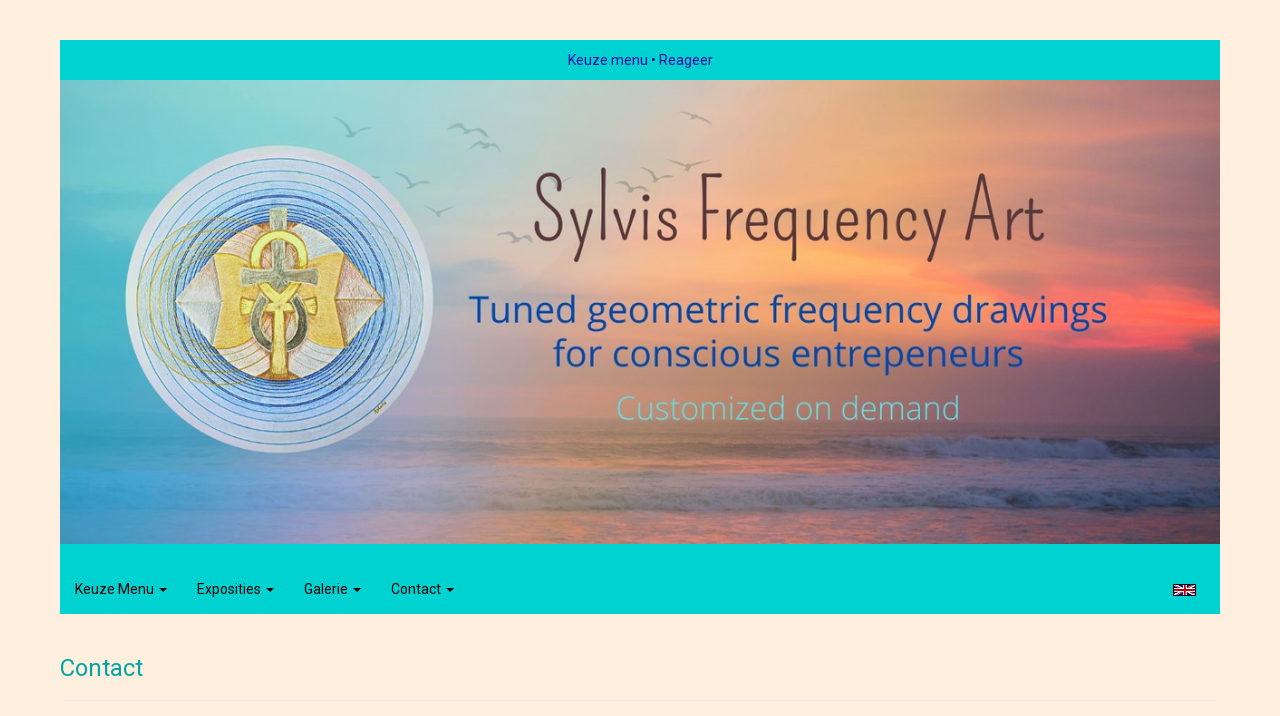

--- FILE ---
content_type: text/html; charset=utf-8
request_url: https://www.google.com/recaptcha/api2/anchor?ar=1&k=6Lc3XAkTAAAAALRRW9SZc_d_5LRr3OVjWByrULAG&co=aHR0cHM6Ly93d3cuc3lsdmlzLm5sOjQ0Mw..&hl=en&v=PoyoqOPhxBO7pBk68S4YbpHZ&size=normal&anchor-ms=20000&execute-ms=30000&cb=c265vh9eguyb
body_size: 49527
content:
<!DOCTYPE HTML><html dir="ltr" lang="en"><head><meta http-equiv="Content-Type" content="text/html; charset=UTF-8">
<meta http-equiv="X-UA-Compatible" content="IE=edge">
<title>reCAPTCHA</title>
<style type="text/css">
/* cyrillic-ext */
@font-face {
  font-family: 'Roboto';
  font-style: normal;
  font-weight: 400;
  font-stretch: 100%;
  src: url(//fonts.gstatic.com/s/roboto/v48/KFO7CnqEu92Fr1ME7kSn66aGLdTylUAMa3GUBHMdazTgWw.woff2) format('woff2');
  unicode-range: U+0460-052F, U+1C80-1C8A, U+20B4, U+2DE0-2DFF, U+A640-A69F, U+FE2E-FE2F;
}
/* cyrillic */
@font-face {
  font-family: 'Roboto';
  font-style: normal;
  font-weight: 400;
  font-stretch: 100%;
  src: url(//fonts.gstatic.com/s/roboto/v48/KFO7CnqEu92Fr1ME7kSn66aGLdTylUAMa3iUBHMdazTgWw.woff2) format('woff2');
  unicode-range: U+0301, U+0400-045F, U+0490-0491, U+04B0-04B1, U+2116;
}
/* greek-ext */
@font-face {
  font-family: 'Roboto';
  font-style: normal;
  font-weight: 400;
  font-stretch: 100%;
  src: url(//fonts.gstatic.com/s/roboto/v48/KFO7CnqEu92Fr1ME7kSn66aGLdTylUAMa3CUBHMdazTgWw.woff2) format('woff2');
  unicode-range: U+1F00-1FFF;
}
/* greek */
@font-face {
  font-family: 'Roboto';
  font-style: normal;
  font-weight: 400;
  font-stretch: 100%;
  src: url(//fonts.gstatic.com/s/roboto/v48/KFO7CnqEu92Fr1ME7kSn66aGLdTylUAMa3-UBHMdazTgWw.woff2) format('woff2');
  unicode-range: U+0370-0377, U+037A-037F, U+0384-038A, U+038C, U+038E-03A1, U+03A3-03FF;
}
/* math */
@font-face {
  font-family: 'Roboto';
  font-style: normal;
  font-weight: 400;
  font-stretch: 100%;
  src: url(//fonts.gstatic.com/s/roboto/v48/KFO7CnqEu92Fr1ME7kSn66aGLdTylUAMawCUBHMdazTgWw.woff2) format('woff2');
  unicode-range: U+0302-0303, U+0305, U+0307-0308, U+0310, U+0312, U+0315, U+031A, U+0326-0327, U+032C, U+032F-0330, U+0332-0333, U+0338, U+033A, U+0346, U+034D, U+0391-03A1, U+03A3-03A9, U+03B1-03C9, U+03D1, U+03D5-03D6, U+03F0-03F1, U+03F4-03F5, U+2016-2017, U+2034-2038, U+203C, U+2040, U+2043, U+2047, U+2050, U+2057, U+205F, U+2070-2071, U+2074-208E, U+2090-209C, U+20D0-20DC, U+20E1, U+20E5-20EF, U+2100-2112, U+2114-2115, U+2117-2121, U+2123-214F, U+2190, U+2192, U+2194-21AE, U+21B0-21E5, U+21F1-21F2, U+21F4-2211, U+2213-2214, U+2216-22FF, U+2308-230B, U+2310, U+2319, U+231C-2321, U+2336-237A, U+237C, U+2395, U+239B-23B7, U+23D0, U+23DC-23E1, U+2474-2475, U+25AF, U+25B3, U+25B7, U+25BD, U+25C1, U+25CA, U+25CC, U+25FB, U+266D-266F, U+27C0-27FF, U+2900-2AFF, U+2B0E-2B11, U+2B30-2B4C, U+2BFE, U+3030, U+FF5B, U+FF5D, U+1D400-1D7FF, U+1EE00-1EEFF;
}
/* symbols */
@font-face {
  font-family: 'Roboto';
  font-style: normal;
  font-weight: 400;
  font-stretch: 100%;
  src: url(//fonts.gstatic.com/s/roboto/v48/KFO7CnqEu92Fr1ME7kSn66aGLdTylUAMaxKUBHMdazTgWw.woff2) format('woff2');
  unicode-range: U+0001-000C, U+000E-001F, U+007F-009F, U+20DD-20E0, U+20E2-20E4, U+2150-218F, U+2190, U+2192, U+2194-2199, U+21AF, U+21E6-21F0, U+21F3, U+2218-2219, U+2299, U+22C4-22C6, U+2300-243F, U+2440-244A, U+2460-24FF, U+25A0-27BF, U+2800-28FF, U+2921-2922, U+2981, U+29BF, U+29EB, U+2B00-2BFF, U+4DC0-4DFF, U+FFF9-FFFB, U+10140-1018E, U+10190-1019C, U+101A0, U+101D0-101FD, U+102E0-102FB, U+10E60-10E7E, U+1D2C0-1D2D3, U+1D2E0-1D37F, U+1F000-1F0FF, U+1F100-1F1AD, U+1F1E6-1F1FF, U+1F30D-1F30F, U+1F315, U+1F31C, U+1F31E, U+1F320-1F32C, U+1F336, U+1F378, U+1F37D, U+1F382, U+1F393-1F39F, U+1F3A7-1F3A8, U+1F3AC-1F3AF, U+1F3C2, U+1F3C4-1F3C6, U+1F3CA-1F3CE, U+1F3D4-1F3E0, U+1F3ED, U+1F3F1-1F3F3, U+1F3F5-1F3F7, U+1F408, U+1F415, U+1F41F, U+1F426, U+1F43F, U+1F441-1F442, U+1F444, U+1F446-1F449, U+1F44C-1F44E, U+1F453, U+1F46A, U+1F47D, U+1F4A3, U+1F4B0, U+1F4B3, U+1F4B9, U+1F4BB, U+1F4BF, U+1F4C8-1F4CB, U+1F4D6, U+1F4DA, U+1F4DF, U+1F4E3-1F4E6, U+1F4EA-1F4ED, U+1F4F7, U+1F4F9-1F4FB, U+1F4FD-1F4FE, U+1F503, U+1F507-1F50B, U+1F50D, U+1F512-1F513, U+1F53E-1F54A, U+1F54F-1F5FA, U+1F610, U+1F650-1F67F, U+1F687, U+1F68D, U+1F691, U+1F694, U+1F698, U+1F6AD, U+1F6B2, U+1F6B9-1F6BA, U+1F6BC, U+1F6C6-1F6CF, U+1F6D3-1F6D7, U+1F6E0-1F6EA, U+1F6F0-1F6F3, U+1F6F7-1F6FC, U+1F700-1F7FF, U+1F800-1F80B, U+1F810-1F847, U+1F850-1F859, U+1F860-1F887, U+1F890-1F8AD, U+1F8B0-1F8BB, U+1F8C0-1F8C1, U+1F900-1F90B, U+1F93B, U+1F946, U+1F984, U+1F996, U+1F9E9, U+1FA00-1FA6F, U+1FA70-1FA7C, U+1FA80-1FA89, U+1FA8F-1FAC6, U+1FACE-1FADC, U+1FADF-1FAE9, U+1FAF0-1FAF8, U+1FB00-1FBFF;
}
/* vietnamese */
@font-face {
  font-family: 'Roboto';
  font-style: normal;
  font-weight: 400;
  font-stretch: 100%;
  src: url(//fonts.gstatic.com/s/roboto/v48/KFO7CnqEu92Fr1ME7kSn66aGLdTylUAMa3OUBHMdazTgWw.woff2) format('woff2');
  unicode-range: U+0102-0103, U+0110-0111, U+0128-0129, U+0168-0169, U+01A0-01A1, U+01AF-01B0, U+0300-0301, U+0303-0304, U+0308-0309, U+0323, U+0329, U+1EA0-1EF9, U+20AB;
}
/* latin-ext */
@font-face {
  font-family: 'Roboto';
  font-style: normal;
  font-weight: 400;
  font-stretch: 100%;
  src: url(//fonts.gstatic.com/s/roboto/v48/KFO7CnqEu92Fr1ME7kSn66aGLdTylUAMa3KUBHMdazTgWw.woff2) format('woff2');
  unicode-range: U+0100-02BA, U+02BD-02C5, U+02C7-02CC, U+02CE-02D7, U+02DD-02FF, U+0304, U+0308, U+0329, U+1D00-1DBF, U+1E00-1E9F, U+1EF2-1EFF, U+2020, U+20A0-20AB, U+20AD-20C0, U+2113, U+2C60-2C7F, U+A720-A7FF;
}
/* latin */
@font-face {
  font-family: 'Roboto';
  font-style: normal;
  font-weight: 400;
  font-stretch: 100%;
  src: url(//fonts.gstatic.com/s/roboto/v48/KFO7CnqEu92Fr1ME7kSn66aGLdTylUAMa3yUBHMdazQ.woff2) format('woff2');
  unicode-range: U+0000-00FF, U+0131, U+0152-0153, U+02BB-02BC, U+02C6, U+02DA, U+02DC, U+0304, U+0308, U+0329, U+2000-206F, U+20AC, U+2122, U+2191, U+2193, U+2212, U+2215, U+FEFF, U+FFFD;
}
/* cyrillic-ext */
@font-face {
  font-family: 'Roboto';
  font-style: normal;
  font-weight: 500;
  font-stretch: 100%;
  src: url(//fonts.gstatic.com/s/roboto/v48/KFO7CnqEu92Fr1ME7kSn66aGLdTylUAMa3GUBHMdazTgWw.woff2) format('woff2');
  unicode-range: U+0460-052F, U+1C80-1C8A, U+20B4, U+2DE0-2DFF, U+A640-A69F, U+FE2E-FE2F;
}
/* cyrillic */
@font-face {
  font-family: 'Roboto';
  font-style: normal;
  font-weight: 500;
  font-stretch: 100%;
  src: url(//fonts.gstatic.com/s/roboto/v48/KFO7CnqEu92Fr1ME7kSn66aGLdTylUAMa3iUBHMdazTgWw.woff2) format('woff2');
  unicode-range: U+0301, U+0400-045F, U+0490-0491, U+04B0-04B1, U+2116;
}
/* greek-ext */
@font-face {
  font-family: 'Roboto';
  font-style: normal;
  font-weight: 500;
  font-stretch: 100%;
  src: url(//fonts.gstatic.com/s/roboto/v48/KFO7CnqEu92Fr1ME7kSn66aGLdTylUAMa3CUBHMdazTgWw.woff2) format('woff2');
  unicode-range: U+1F00-1FFF;
}
/* greek */
@font-face {
  font-family: 'Roboto';
  font-style: normal;
  font-weight: 500;
  font-stretch: 100%;
  src: url(//fonts.gstatic.com/s/roboto/v48/KFO7CnqEu92Fr1ME7kSn66aGLdTylUAMa3-UBHMdazTgWw.woff2) format('woff2');
  unicode-range: U+0370-0377, U+037A-037F, U+0384-038A, U+038C, U+038E-03A1, U+03A3-03FF;
}
/* math */
@font-face {
  font-family: 'Roboto';
  font-style: normal;
  font-weight: 500;
  font-stretch: 100%;
  src: url(//fonts.gstatic.com/s/roboto/v48/KFO7CnqEu92Fr1ME7kSn66aGLdTylUAMawCUBHMdazTgWw.woff2) format('woff2');
  unicode-range: U+0302-0303, U+0305, U+0307-0308, U+0310, U+0312, U+0315, U+031A, U+0326-0327, U+032C, U+032F-0330, U+0332-0333, U+0338, U+033A, U+0346, U+034D, U+0391-03A1, U+03A3-03A9, U+03B1-03C9, U+03D1, U+03D5-03D6, U+03F0-03F1, U+03F4-03F5, U+2016-2017, U+2034-2038, U+203C, U+2040, U+2043, U+2047, U+2050, U+2057, U+205F, U+2070-2071, U+2074-208E, U+2090-209C, U+20D0-20DC, U+20E1, U+20E5-20EF, U+2100-2112, U+2114-2115, U+2117-2121, U+2123-214F, U+2190, U+2192, U+2194-21AE, U+21B0-21E5, U+21F1-21F2, U+21F4-2211, U+2213-2214, U+2216-22FF, U+2308-230B, U+2310, U+2319, U+231C-2321, U+2336-237A, U+237C, U+2395, U+239B-23B7, U+23D0, U+23DC-23E1, U+2474-2475, U+25AF, U+25B3, U+25B7, U+25BD, U+25C1, U+25CA, U+25CC, U+25FB, U+266D-266F, U+27C0-27FF, U+2900-2AFF, U+2B0E-2B11, U+2B30-2B4C, U+2BFE, U+3030, U+FF5B, U+FF5D, U+1D400-1D7FF, U+1EE00-1EEFF;
}
/* symbols */
@font-face {
  font-family: 'Roboto';
  font-style: normal;
  font-weight: 500;
  font-stretch: 100%;
  src: url(//fonts.gstatic.com/s/roboto/v48/KFO7CnqEu92Fr1ME7kSn66aGLdTylUAMaxKUBHMdazTgWw.woff2) format('woff2');
  unicode-range: U+0001-000C, U+000E-001F, U+007F-009F, U+20DD-20E0, U+20E2-20E4, U+2150-218F, U+2190, U+2192, U+2194-2199, U+21AF, U+21E6-21F0, U+21F3, U+2218-2219, U+2299, U+22C4-22C6, U+2300-243F, U+2440-244A, U+2460-24FF, U+25A0-27BF, U+2800-28FF, U+2921-2922, U+2981, U+29BF, U+29EB, U+2B00-2BFF, U+4DC0-4DFF, U+FFF9-FFFB, U+10140-1018E, U+10190-1019C, U+101A0, U+101D0-101FD, U+102E0-102FB, U+10E60-10E7E, U+1D2C0-1D2D3, U+1D2E0-1D37F, U+1F000-1F0FF, U+1F100-1F1AD, U+1F1E6-1F1FF, U+1F30D-1F30F, U+1F315, U+1F31C, U+1F31E, U+1F320-1F32C, U+1F336, U+1F378, U+1F37D, U+1F382, U+1F393-1F39F, U+1F3A7-1F3A8, U+1F3AC-1F3AF, U+1F3C2, U+1F3C4-1F3C6, U+1F3CA-1F3CE, U+1F3D4-1F3E0, U+1F3ED, U+1F3F1-1F3F3, U+1F3F5-1F3F7, U+1F408, U+1F415, U+1F41F, U+1F426, U+1F43F, U+1F441-1F442, U+1F444, U+1F446-1F449, U+1F44C-1F44E, U+1F453, U+1F46A, U+1F47D, U+1F4A3, U+1F4B0, U+1F4B3, U+1F4B9, U+1F4BB, U+1F4BF, U+1F4C8-1F4CB, U+1F4D6, U+1F4DA, U+1F4DF, U+1F4E3-1F4E6, U+1F4EA-1F4ED, U+1F4F7, U+1F4F9-1F4FB, U+1F4FD-1F4FE, U+1F503, U+1F507-1F50B, U+1F50D, U+1F512-1F513, U+1F53E-1F54A, U+1F54F-1F5FA, U+1F610, U+1F650-1F67F, U+1F687, U+1F68D, U+1F691, U+1F694, U+1F698, U+1F6AD, U+1F6B2, U+1F6B9-1F6BA, U+1F6BC, U+1F6C6-1F6CF, U+1F6D3-1F6D7, U+1F6E0-1F6EA, U+1F6F0-1F6F3, U+1F6F7-1F6FC, U+1F700-1F7FF, U+1F800-1F80B, U+1F810-1F847, U+1F850-1F859, U+1F860-1F887, U+1F890-1F8AD, U+1F8B0-1F8BB, U+1F8C0-1F8C1, U+1F900-1F90B, U+1F93B, U+1F946, U+1F984, U+1F996, U+1F9E9, U+1FA00-1FA6F, U+1FA70-1FA7C, U+1FA80-1FA89, U+1FA8F-1FAC6, U+1FACE-1FADC, U+1FADF-1FAE9, U+1FAF0-1FAF8, U+1FB00-1FBFF;
}
/* vietnamese */
@font-face {
  font-family: 'Roboto';
  font-style: normal;
  font-weight: 500;
  font-stretch: 100%;
  src: url(//fonts.gstatic.com/s/roboto/v48/KFO7CnqEu92Fr1ME7kSn66aGLdTylUAMa3OUBHMdazTgWw.woff2) format('woff2');
  unicode-range: U+0102-0103, U+0110-0111, U+0128-0129, U+0168-0169, U+01A0-01A1, U+01AF-01B0, U+0300-0301, U+0303-0304, U+0308-0309, U+0323, U+0329, U+1EA0-1EF9, U+20AB;
}
/* latin-ext */
@font-face {
  font-family: 'Roboto';
  font-style: normal;
  font-weight: 500;
  font-stretch: 100%;
  src: url(//fonts.gstatic.com/s/roboto/v48/KFO7CnqEu92Fr1ME7kSn66aGLdTylUAMa3KUBHMdazTgWw.woff2) format('woff2');
  unicode-range: U+0100-02BA, U+02BD-02C5, U+02C7-02CC, U+02CE-02D7, U+02DD-02FF, U+0304, U+0308, U+0329, U+1D00-1DBF, U+1E00-1E9F, U+1EF2-1EFF, U+2020, U+20A0-20AB, U+20AD-20C0, U+2113, U+2C60-2C7F, U+A720-A7FF;
}
/* latin */
@font-face {
  font-family: 'Roboto';
  font-style: normal;
  font-weight: 500;
  font-stretch: 100%;
  src: url(//fonts.gstatic.com/s/roboto/v48/KFO7CnqEu92Fr1ME7kSn66aGLdTylUAMa3yUBHMdazQ.woff2) format('woff2');
  unicode-range: U+0000-00FF, U+0131, U+0152-0153, U+02BB-02BC, U+02C6, U+02DA, U+02DC, U+0304, U+0308, U+0329, U+2000-206F, U+20AC, U+2122, U+2191, U+2193, U+2212, U+2215, U+FEFF, U+FFFD;
}
/* cyrillic-ext */
@font-face {
  font-family: 'Roboto';
  font-style: normal;
  font-weight: 900;
  font-stretch: 100%;
  src: url(//fonts.gstatic.com/s/roboto/v48/KFO7CnqEu92Fr1ME7kSn66aGLdTylUAMa3GUBHMdazTgWw.woff2) format('woff2');
  unicode-range: U+0460-052F, U+1C80-1C8A, U+20B4, U+2DE0-2DFF, U+A640-A69F, U+FE2E-FE2F;
}
/* cyrillic */
@font-face {
  font-family: 'Roboto';
  font-style: normal;
  font-weight: 900;
  font-stretch: 100%;
  src: url(//fonts.gstatic.com/s/roboto/v48/KFO7CnqEu92Fr1ME7kSn66aGLdTylUAMa3iUBHMdazTgWw.woff2) format('woff2');
  unicode-range: U+0301, U+0400-045F, U+0490-0491, U+04B0-04B1, U+2116;
}
/* greek-ext */
@font-face {
  font-family: 'Roboto';
  font-style: normal;
  font-weight: 900;
  font-stretch: 100%;
  src: url(//fonts.gstatic.com/s/roboto/v48/KFO7CnqEu92Fr1ME7kSn66aGLdTylUAMa3CUBHMdazTgWw.woff2) format('woff2');
  unicode-range: U+1F00-1FFF;
}
/* greek */
@font-face {
  font-family: 'Roboto';
  font-style: normal;
  font-weight: 900;
  font-stretch: 100%;
  src: url(//fonts.gstatic.com/s/roboto/v48/KFO7CnqEu92Fr1ME7kSn66aGLdTylUAMa3-UBHMdazTgWw.woff2) format('woff2');
  unicode-range: U+0370-0377, U+037A-037F, U+0384-038A, U+038C, U+038E-03A1, U+03A3-03FF;
}
/* math */
@font-face {
  font-family: 'Roboto';
  font-style: normal;
  font-weight: 900;
  font-stretch: 100%;
  src: url(//fonts.gstatic.com/s/roboto/v48/KFO7CnqEu92Fr1ME7kSn66aGLdTylUAMawCUBHMdazTgWw.woff2) format('woff2');
  unicode-range: U+0302-0303, U+0305, U+0307-0308, U+0310, U+0312, U+0315, U+031A, U+0326-0327, U+032C, U+032F-0330, U+0332-0333, U+0338, U+033A, U+0346, U+034D, U+0391-03A1, U+03A3-03A9, U+03B1-03C9, U+03D1, U+03D5-03D6, U+03F0-03F1, U+03F4-03F5, U+2016-2017, U+2034-2038, U+203C, U+2040, U+2043, U+2047, U+2050, U+2057, U+205F, U+2070-2071, U+2074-208E, U+2090-209C, U+20D0-20DC, U+20E1, U+20E5-20EF, U+2100-2112, U+2114-2115, U+2117-2121, U+2123-214F, U+2190, U+2192, U+2194-21AE, U+21B0-21E5, U+21F1-21F2, U+21F4-2211, U+2213-2214, U+2216-22FF, U+2308-230B, U+2310, U+2319, U+231C-2321, U+2336-237A, U+237C, U+2395, U+239B-23B7, U+23D0, U+23DC-23E1, U+2474-2475, U+25AF, U+25B3, U+25B7, U+25BD, U+25C1, U+25CA, U+25CC, U+25FB, U+266D-266F, U+27C0-27FF, U+2900-2AFF, U+2B0E-2B11, U+2B30-2B4C, U+2BFE, U+3030, U+FF5B, U+FF5D, U+1D400-1D7FF, U+1EE00-1EEFF;
}
/* symbols */
@font-face {
  font-family: 'Roboto';
  font-style: normal;
  font-weight: 900;
  font-stretch: 100%;
  src: url(//fonts.gstatic.com/s/roboto/v48/KFO7CnqEu92Fr1ME7kSn66aGLdTylUAMaxKUBHMdazTgWw.woff2) format('woff2');
  unicode-range: U+0001-000C, U+000E-001F, U+007F-009F, U+20DD-20E0, U+20E2-20E4, U+2150-218F, U+2190, U+2192, U+2194-2199, U+21AF, U+21E6-21F0, U+21F3, U+2218-2219, U+2299, U+22C4-22C6, U+2300-243F, U+2440-244A, U+2460-24FF, U+25A0-27BF, U+2800-28FF, U+2921-2922, U+2981, U+29BF, U+29EB, U+2B00-2BFF, U+4DC0-4DFF, U+FFF9-FFFB, U+10140-1018E, U+10190-1019C, U+101A0, U+101D0-101FD, U+102E0-102FB, U+10E60-10E7E, U+1D2C0-1D2D3, U+1D2E0-1D37F, U+1F000-1F0FF, U+1F100-1F1AD, U+1F1E6-1F1FF, U+1F30D-1F30F, U+1F315, U+1F31C, U+1F31E, U+1F320-1F32C, U+1F336, U+1F378, U+1F37D, U+1F382, U+1F393-1F39F, U+1F3A7-1F3A8, U+1F3AC-1F3AF, U+1F3C2, U+1F3C4-1F3C6, U+1F3CA-1F3CE, U+1F3D4-1F3E0, U+1F3ED, U+1F3F1-1F3F3, U+1F3F5-1F3F7, U+1F408, U+1F415, U+1F41F, U+1F426, U+1F43F, U+1F441-1F442, U+1F444, U+1F446-1F449, U+1F44C-1F44E, U+1F453, U+1F46A, U+1F47D, U+1F4A3, U+1F4B0, U+1F4B3, U+1F4B9, U+1F4BB, U+1F4BF, U+1F4C8-1F4CB, U+1F4D6, U+1F4DA, U+1F4DF, U+1F4E3-1F4E6, U+1F4EA-1F4ED, U+1F4F7, U+1F4F9-1F4FB, U+1F4FD-1F4FE, U+1F503, U+1F507-1F50B, U+1F50D, U+1F512-1F513, U+1F53E-1F54A, U+1F54F-1F5FA, U+1F610, U+1F650-1F67F, U+1F687, U+1F68D, U+1F691, U+1F694, U+1F698, U+1F6AD, U+1F6B2, U+1F6B9-1F6BA, U+1F6BC, U+1F6C6-1F6CF, U+1F6D3-1F6D7, U+1F6E0-1F6EA, U+1F6F0-1F6F3, U+1F6F7-1F6FC, U+1F700-1F7FF, U+1F800-1F80B, U+1F810-1F847, U+1F850-1F859, U+1F860-1F887, U+1F890-1F8AD, U+1F8B0-1F8BB, U+1F8C0-1F8C1, U+1F900-1F90B, U+1F93B, U+1F946, U+1F984, U+1F996, U+1F9E9, U+1FA00-1FA6F, U+1FA70-1FA7C, U+1FA80-1FA89, U+1FA8F-1FAC6, U+1FACE-1FADC, U+1FADF-1FAE9, U+1FAF0-1FAF8, U+1FB00-1FBFF;
}
/* vietnamese */
@font-face {
  font-family: 'Roboto';
  font-style: normal;
  font-weight: 900;
  font-stretch: 100%;
  src: url(//fonts.gstatic.com/s/roboto/v48/KFO7CnqEu92Fr1ME7kSn66aGLdTylUAMa3OUBHMdazTgWw.woff2) format('woff2');
  unicode-range: U+0102-0103, U+0110-0111, U+0128-0129, U+0168-0169, U+01A0-01A1, U+01AF-01B0, U+0300-0301, U+0303-0304, U+0308-0309, U+0323, U+0329, U+1EA0-1EF9, U+20AB;
}
/* latin-ext */
@font-face {
  font-family: 'Roboto';
  font-style: normal;
  font-weight: 900;
  font-stretch: 100%;
  src: url(//fonts.gstatic.com/s/roboto/v48/KFO7CnqEu92Fr1ME7kSn66aGLdTylUAMa3KUBHMdazTgWw.woff2) format('woff2');
  unicode-range: U+0100-02BA, U+02BD-02C5, U+02C7-02CC, U+02CE-02D7, U+02DD-02FF, U+0304, U+0308, U+0329, U+1D00-1DBF, U+1E00-1E9F, U+1EF2-1EFF, U+2020, U+20A0-20AB, U+20AD-20C0, U+2113, U+2C60-2C7F, U+A720-A7FF;
}
/* latin */
@font-face {
  font-family: 'Roboto';
  font-style: normal;
  font-weight: 900;
  font-stretch: 100%;
  src: url(//fonts.gstatic.com/s/roboto/v48/KFO7CnqEu92Fr1ME7kSn66aGLdTylUAMa3yUBHMdazQ.woff2) format('woff2');
  unicode-range: U+0000-00FF, U+0131, U+0152-0153, U+02BB-02BC, U+02C6, U+02DA, U+02DC, U+0304, U+0308, U+0329, U+2000-206F, U+20AC, U+2122, U+2191, U+2193, U+2212, U+2215, U+FEFF, U+FFFD;
}

</style>
<link rel="stylesheet" type="text/css" href="https://www.gstatic.com/recaptcha/releases/PoyoqOPhxBO7pBk68S4YbpHZ/styles__ltr.css">
<script nonce="Pn5m70uKjO3fzE7XQnLfcQ" type="text/javascript">window['__recaptcha_api'] = 'https://www.google.com/recaptcha/api2/';</script>
<script type="text/javascript" src="https://www.gstatic.com/recaptcha/releases/PoyoqOPhxBO7pBk68S4YbpHZ/recaptcha__en.js" nonce="Pn5m70uKjO3fzE7XQnLfcQ">
      
    </script></head>
<body><div id="rc-anchor-alert" class="rc-anchor-alert"></div>
<input type="hidden" id="recaptcha-token" value="[base64]">
<script type="text/javascript" nonce="Pn5m70uKjO3fzE7XQnLfcQ">
      recaptcha.anchor.Main.init("[\x22ainput\x22,[\x22bgdata\x22,\x22\x22,\[base64]/[base64]/[base64]/[base64]/[base64]/[base64]/[base64]/[base64]/[base64]/[base64]\\u003d\x22,\[base64]\\u003d\x22,\[base64]/DsMOXWMKvflFwQk0nw4x1U8KNwoTDjGVTD8KjwoAjw5UiDXzCr01fe287ADvCl2tXahvDmzDDk1BCw5/DnVR/w4jCv8KzeWVFwoLCmMKow5FFw4N9w7RIesOnwqzCmjzDmlfCh1Vdw6TDoErDl8KtwqQEwrk/fMKWwq7CnMOiwptzw4k0w6LDgBvCuhtSSA/CkcOVw5HCucKbKcOIw5/[base64]/CqSZePXFDRQTDllNYw5PDmjRuwrt6N1TCt8Kcw7jDlcOEX2XCqD7CjMKVHsO5B3skwoDDksOOwozCjHEuDcO4OMOAwpXClUbCujXDl3/CmzLCry1mAMKEM0V2GRguwpp/QcOMw6cXccK/YxkSamLDoyzClMKyERfCrAQnB8KrJVbDkcOdJVXDgcOJQcOMEBguw6LDisOidQLCkMOqf07DvVs1wqVhwrpjwpAUwp4jwqk1e3zDnUnDuMODJTcIMDrCkMKowrkGJUPCvcOBQB3CuQjDi8KOI8KHGcK0CMO+w5NUwqvDgFzCkhzDizI/[base64]/Co8Orw77CljDCnsOpYjpnCDHDjMK/wr8Kw5EYwrLDhF9QQcKAG8KweHfCsl8YwqTDlsOcwrstwpVqdMOTw6BAw5EawroFecKuw4fDkMKRMMOBI1/CpB1IwpfDnTvDgcKdw5UnKMKbwr/CkSoPMHHDgx9WNWDDjVlbw5vDgsO5wqxOQBk/LMOhw5nDpMOkYMKXw7AKwpEUSsOawpsjcsKbM0oVBVd4wqHCtcOzwqHCncOUCTAXwrMNWsKfRA/Ci1XCvMKJwp8zIGwWwr5Mw5JTM8OJPcO5w4YnWHlnXDrDkMOidMO4TsKaPsOCw5EVwo8ywqLCtcKPw7gIEXbCn8K8w6FGPGvDk8O2w5jCocODw4RdwpdmdnPDoy3ChzXCt8Opw4zDnQ9ZRcKkwqDDilRIdD/[base64]/Dhgs+HTJ0wrbDuVkeNmPDlXvDncOKbwB7w6ZmTzs7csKdcMOsO0LCnH7DlcOVw6cgwoN/cF5rw5YBw6PCol7CtGAeLcKUJmViwphPe8KiDcOnw7DDqG9Nwq5Ew7rChVHCmk3DqcOjP1rDljjCn0pOw6YJei7Di8Kxwr4PC8KPw5PDs2/Dsn7CvANXc8O1bcOvVcO3AgYDVGdowpMCwonCri4+BsOOwp/CssKrwrw+CcOMEcKjw7EWw5sgFMOawoDDmzbCuiHCt8OBNxDCicKtTsKfwobCqDc4GnrDrzXCt8ONw4shM8OUKMOowoJIwp9JL0nCucKhCcKBMQoCw7nDo3Jbw5l5TkzDhxJYw4p4wqo/w7daUzbCrHDCqMOpw5bClMONw67Cgm3CqcOJwrppw79pw60rU8KBS8OlS8KvXCLCosOew5bDoiHCuMKJwpUGw7bChEjDg8KowprDu8O2wpTCusOPcMKoBsO0VWYGwr4iw5RQC3nCtn7CrUnCmsONw5ksY8O2ekAawqMLKcOxMjYVw67CicKIw4/[base64]/GFEtw77Dg8ONwrDCnmtkDErDpzXDi8KhAcKjW1x6w6zDi8KRF8KLw5FJwql/w7/CrXfCvm0/[base64]/CmzDDkFHDqC/DmWjCg8OGDiVWKDs7woDDv1kvw7LCvMO5w6U1wq3DnsO9cmo8w6kqwpFOesKDCn3Cj0/[base64]/DlHlXIcKZwpQiR8OvGcK4wqTDjXkpwo/CscKdwq51w5weV8OnwoHCnQbCocOKwovDiMOyZcKDXAvDvhfCnhHDoMKpwrTDtMO3w6dYwoUxwq/CqEbCqcKtwrDCiU/Cv8KAD0JhwqpKwp42TsKvwqVMIMKyw4nClHbDtGTCkGsBwpw3wrLDmSvCiMKHNcOkw7TCjcKYw5o9DjbDtAlSwo98wqtkwqdLwrl3HcOzQCjDt8OIwprCusKKEztBwrFAGwZQw7HCvV/Cvl4mYMKLC1zDr3rDjMKJwrXDrAgMw5XDu8KIw78xTMK+wqLDmz/Dg1bCnC8/wqTCrmLDnWhUWcOkHsOowprDuznCnSfDg8Kcw74YwoVIJ8Onw5wCwqggasKLwpZUDcO6ZGdgHcOwCsOmWV19w7A/[base64]/Dv3sAw4/Cm8OYeQRuwrFnwrQmwqUGw7w3MsOwwo5/YTJkOUDCsmAiM2EFwqvCilBYCHbDgBfDvcK6AsOzE2DCi3guGcKowqzCjD4Qw7PCkjzCs8OuVcKLM2QQA8Kuwqgzw541bMKyf8ObOmzDl8K/[base64]/DtcKZWcO+wpDDtMKOwrNHNgbDk2DDgVdrfArDq8OfNsKow7UXXsKpK8K8RcKWwr8lfA8uXg7Co8Kfw5k0wprDm8K+wrQ1wrdfwppeEMKTw6s5H8KTw6U+HVXDgERWLnLCpATCgAt/w5PCjwzClcKnw4zCj2YbScKpDjEVW8OQYMOMw5PDosOcw5Yuw47CucOvZRDDh29pw5/DgWxIIsOlwqdrw7nClRvDmQdDLTRkw7DDm8OuwoRuwrU4w4bDm8OvMQDDl8KWw6AQwrgvJ8O/bD3CtsOmw6XCpcObwrjDuV8Nw6DDoBg/wr80QRzCu8O3IC9BXhE2JsOjUMOXNlFWZcKew7vDs2hfwrkID0rDqUgBw7jCs1bDqMKCCzohw7DClVtdwqfCuCtOY3XDpBDCniLCmsO+worDosKEeV3DoCHDisKbBW4RwojCpy5gw6geRMK/bcOLSBknw5xff8ODFXEcwrkEwojDgMKqAsOhfgTCnDvCllfCslfDlcONw7fDh8OxwrhsNcOyDAx9Sn8HQQfCvWfCqSXCk37Dv3kBHMKWAcKbwozCrwXDu0TDpcK2aDrDgsKHDcOLwo7DhMKUWMOFDsKqw481GV0Lw6fDm3fCjsKXw5XCvR/CunDDqz9mw67DqMOFwrQEJ8KGwrLCk2jDj8OXGlvDrMOZwoV4USZeDMOyDE5jw6haYsOjwojCn8K4M8Kjw7TDtcKMwpDCvhBqw5stw4Apw7/[base64]/[base64]/[base64]/YWzCgMOGw69wOg81NGrDqDXCgMKbw6nClsKSSMOfwp8Sw4DCt8KRJcOfVsOGGU9Aw6xSCsOhwo5tw6PCql3Cv8KJH8K6wrjCkUTCpXrCrMKrP2Btwp44bALCnk/[base64]/CokBiwoDDhhTDp2Vdwophw6QYw50IZ2rCm8Kke8OhwoHCmsOFwp5NwqxPaRQvUzcxf1/CtBcofsOKw7DCig4hRD3DuDcFa8Kow6zDicKGT8OJw71Sw49/wr7DlhI+w4xEdk9KbTgLN8KATsKIwp5KwqfDt8KpwqFQFsO9wq9BE8Orwq8qPQUNwrd/w53CjsO1NMOYwpXDp8Omw5DCksOsfxwcFz/CrTR6LsO2wqzDox3DsgnDmjfCnsOrwpgKIALDoG/Cq8KWZ8Obw70vw6kNw6LClsO/woBLcD/[base64]/Dn8KIw5jCs2/Dl8OVwrIJN8Kcw6NsVRnDmcKSwrLDvznCrQzDncKWAWPCo8OnXnbDkcKAw4s4wofCoSpYwrbCmnLDpAnDtcO7w5DDp2Yqw47Dn8K+woTCgXnCuMO1w4vDusO7T8OOIxMdNsOvZm4BbmEgw5khwpzDth/CrnvDm8OUDjXDpgzCssOOI8KLwqnCk8Ouw4ECw6/DpnzCjEwXSWs5w5jDj07CjsOcw7/CiMKkTsKvw4EoMiNcwrs1QXVkAWVcW8OPZBXDgcONNRcawpNOw43Di8KVDsKZdHzCmgZqw64LJ2PCsHkuZcOUwrbDhUzCl1pYY8O0dlduwonDjHo7w742UMKcwonCnMK6IMO2w6rCoX7DgTFAw6ljwr/DsMOVwpY5BMKsw4rDnMOXw7o4OcKbX8O5KH/CoBTChsK9w5V3ZcOVKcK3w4UlAcKBw5bCln8Vw6/DsTnDm1goTxoIwqBwPMOhw53CpnHCj8O6wo/[base64]/CoMK4Q3fDqcOrwrnDqXc5A8ObUHUdJ8KJCzvClMOmZ8KBYsKQc1XCgwjCj8K9b3I9SgRHw7I8dA1yw7fCgVDCnDDDkS/Cslt3PMOuNlocw4BewqHDoMK+w4jDpcKtZxpUw7zDnAZQwoFMeWYFDWjDmhbCjCfDrMOxwokawoLChcOOw7xCFSYnV8O9w7rCnDXCq1/Cs8ODZ8Kwwo/CjF/CtMK/OMK6w7saBj8VfMOGw6B/JQ7DvMK4NcKew57DmEA0QA7ChiUDwo5vw57DjA7CjxsjwofDmsOjw44nw6vDolgnK8KoV18kw4ZgW8OnIyPDmsKvPyvCv3Ziwo4/ZsO6PcOIw4s/RsK6Ww7Dv3hvwo4Xwot4ZQxvWsOkTcKgwqYSJ8KIGsK4bXElw7fDiibDkcOMwpZ0PDgkdClEw7vDssO+wpTCksOiBT/[base64]/wpDDkSHCpFLCgcOEbMOgwr15wo7ChVnCokHDi8K9KAzCt8OgGcK6w73DmDdDfWjCvMO5Q1nCh3JBwrrDmMKqAz7DqsOHwqJDwpsfCsOmM8KpZSjCjXbCtmY4w71iP2/DucOPwozCmcOpw63Dn8OCw4IqwqI4wqXCucKxwoTCt8OwwoR3w6bCmgjDnntfw5HDksKPw4zDg8OXwq/DgMKyTUPCksKudWsyM8K2BcKiABfCisOTw7AFw7/CnMOPwpzDjEoCe8KNPcOiwqvDssK8bgzCmCEDwrLDn8KTw7fDisOTwpV+w5YKw6fCg8OKw4TDhcOYIcKreS/Dl8KCDsKTSXPDtsKnNnjCs8ODA0jDgsKxfsOKQcOjwrEGw586wrNlwrfDiivCvMOxTcKuw5HCpBHDnCgVJSjCsXA+dyrDpBrDlG7Dlj3DgMK/w5drw77CrsOywpkww4Q/QWgfwpEzDsKoN8K1IMOYwrVfw4kDw6DDigjCscKKE8KrwqvCvMKAw5JoRDPCqmTCnMOhw6XCoSYdbiBYwo57MsK4w5JceMO2wo9xwrhzccOTKiRFwp/DisKyc8OmwrVZOgfChRjCoSbClEkHRT3Co17DvsOqXgU2w7E8woXCph99XBogSMKFBCTCn8OgUMOtwo9sX8Orw5cjwr/Dv8OFw7pfw5A4w6UiVcKXw4UJKmTDtC1Xwok8w6nCvcOZPDUdecOjKg/DjlrCqAFXKzQWwp5hwpzCsgbDpQvDkHBpwoXCnGTDmHBmwr0QwpHCujjDkcKcw4gZBG45b8KEw4/CiMOjw4TDqsOkwrjClmAvdMOLw6hQwpPDtsOwBRV/wq/Dr3M7IcKQw5nCpcOgCsO0wq4/AcOADMK1TEVdw6IqKcOew7jDvy7CisOUWBAtdDIxwqzChk9zw7HDqQ5nAMOmwotjFcOpw6bDsETDtcKBwqvDtklCKDDCt8KnNEfDqW9YIwrDgcO4wojCn8Oswq3CujjCh8K9KgLDp8Kgw4kNw6/Dtz1vw6shQsK9fsOnw6/Dk8KiRB5Vw4vDv1UZWhchP8K+w5wQMMOhwojDmmfDkTEoUsORGBfCnMOowprDscKTw73DqUN6YAYuWwhYGMK0w5BnXTrDuMKDHsODTyPCjzfCtyHDlMO2w5bCpnHDvsK8wrzCs8O7C8OJIsOPD07CpzwuY8KkwpLClsKtwpvDtcKOw5JwwoVbw5jDl8KYQsK/[base64]/CkGhoIcOFwrVQTcOKwoVuUsOcw5fCniR+w4ZJwqTCjDoDW8KVwrPDi8OWD8KXw43DnMKGLcOtwq7Cm3Jbe0gTSx7CpMO0w69+MsO6LwJUw7DDt0nDvQrCpFwGa8K8w6E+WMKKwqMYw4HDisKuGEzDocKaeUXCpEHCqcOeWcOMw7/DllEbw5PDnMORw4fDrMOrwp3CunFgAMOuFAx9w43Ct8K9woXDkMOIwp/CqsK/wpgjwplrSsKow7LCrR0PaHgNw6cFW8KJwrbCt8KDw4pRwrzCiMOAcMKSwqnCrMOfaUnDhMKbw7lmw5M4w7tnenFIwp9sJXkJHcK6ZV/DhXYEK1Elw5fCkMOBUsOvXsO1wr5aw659wrHCm8K2wo3DqsKrCwDCr0zDkTcRYArCqMO5wq4YbCtyw73CpV94wqHChcOyNcO6wos9wrVawoRKwptrwpPDsGPCnHXCkgrDoFnDrA5VGcKeAcKddhjDng3DrhV8HcK/woPCp8KKwqQ9UcOhI8OvwrXCpcK0MnvDicOHwqAWwpBIw4bCqsOsbFfDlMK4IsOew7fCsMOJwokxwroCJyrDo8KlYFrCpDzCqG4XU19UX8Kfw7HDrmFHNxHDj8KLCMOyHMOECQAcYGgWACDCoGrDqcK0w7LCp8KrwoY4w5nCgibDugrCuzTDsMOEw6nCrsKkw6M/wpQhLTRec3Jzw5/DnlzDkwHDkBfDusKXYTh6TQlMwpkPwoNsfsK6w4RGXHLCoMKVw6nClsOBMsO9acOZw6nCs8Ohw4bDqGrCtMKMw5bDqsKvWHMuw4HDtcOWwovCmAJew5vDpcKEw6bDlysvw7M8L8O0VwLDucOkwoMAc8K4AQfDjixYNFwtRsKVw5RZcCzDimrCljVvOlV/Si3Cm8KwwoLCu2rCqAwEUCtJwooZEFUTwqPCgsKPwqdAw6Vxw6jDksKfwpQ+w6Mywr3DjT3CmBXCrMKiwoHDhxHCkWbDnsO0w40DwooawoRVO8KXwrHCtSVXQsKow4FDdcOhO8K2McK/KFJ5McKEV8OhLWAMcFtxw5x0w6nDhFkTS8KfWFoBw6AtGh7CtETDisKvwptxwpzCosKyw5zDn2TDnRk9w5gxScOLw653w6nDosOtH8Kmw7vCnRhZw6kEBcORw5wadiMKw7zDoMOaCsKHw6oyeA7CocO0dsKZw57CmMOPw5ZRVcOBwqnCn8O/UMKqQVrCuMO2wqfCvzfDnBXCtMK4wprCucOqUcKEwpPChsKNKHjCuGzDvCvDhsO/wopBwpnCjBsjw4tZw6pREsKxwp3CqhDCp8K6PMKHBGJWDsOMRQvCnsO9TTp1IcKmAMKmwolkwqrCnxhEPsOZwqUWVCfDiMKPw4/[base64]/[base64]/CX5Yw73Cn8KCQmwrwojDuMKpwqvCgMO7CMKQw67DkcOWwoxQw6DCnMO8w6kWwp3CqMORw63ChBR6w6/CqDLDl8KOKGXCkQPDngnChT9fEsKKPU7Dkw5Fw6lTw6xxwqPDk2ICwqJewp3DhMKWw4FewozDtsKRPm1rAcKGTcOdPsKgwpfCh3LCm3jChT0xw6nCtGrDthAdUMKlw7XCpcOhw4LDhcOIw4nCgcOWbsKNwoXDq1bDsBrDrMOTasKHbsKIYiQ1w77DrE/[base64]/[base64]/[base64]/CogdnfcK6wqfCtcOtW8O6w7rDscKvwpdkZX5cTcKKFMKZw5odCMKMHMKQCsOQw6nDnEPCmlzDr8KVwrjCvsKnwr84SMOsworCl38qHSvCpwA9wr8dw5I6w4LCokzCtcOhw6/Dl39sw7nCgMOZIhnClcOhw454wq/[base64]/DgsKzUm4Uw5BYOU7CkMOxK8Klwq3DvMO7w7fDqycLw4LCvcKgwogGw4jCpjTCq8OCwovDhMKzw7ANFx3Ck2l+VsOGWcO0XMOUPMO4asOmw55cICPDpMKKXMKFUjdLC8KOw7o3w6vCu8Kqwp8Tw7/Di8OJw4nDl2V0RRVKahYWIyDDu8KOw4HCicOKN3F4KUTClcOHCEJrw4xvRWx2w7IIUxFqc8KMw4fCo1IqXMO4NcO5fcOlw4N7w5DDog1aw7TDq8O6asKTGMK7AcOBwrkkfhTCs03CgcK/VcO1Ol/DmEwyOSN1wrYpw5nDmMK1w4tWXsOMwpQkw5rDniJJwo/DtgTCpMOdBS1cwqJ0KWFUw5TCr0HDkMKoC8K6fg0nUMO/[base64]/KUrDvETDocKKwoPDssK1w55BT2jCrV/[base64]/Dg0Nywp/Dn8K9w7EMwqIrw7PCncK1dXQ+AlXDuHBWUMO8JcO5dVfCrMO7Xnpbw5vDuMOzwq3CnnXDucKsTho8wolIw5nCjA7DtMOhwobCmcOgwp3DuMKfw6x3MMKpXyRDwq9GYHIzwo0jw6/[base64]/Csjx+w5vCtMKBQl/[base64]/CgsKxW8KvdVxlZUxFwp4owrJ/wopVwqXCoW/DrQnCpTtvw6DCkHM+w6srXWxVw67CtiPDtsKVLzdQJBbDrmPCrMKZJ1XCmcKhw7dLIwcbwpk3bsKCIcKEwoxQw5kNS8Obb8KHwoxjwrPCo3nCpcKjwoYZQcKxw7dgOm/CoWptOMOsXcOdCcOBfMKJQkPDlAzDm37DiWXDihDDkMO4w7dUwrhFwobCnsKfw57Cim1vw5ERHcKRwpzDv8KfwrLCrxgTacKGZsKUw6AJIh3CncONwokNNcK3UsOtB33DisK4w49LGFRoeDPCgyjDi8KgPjTDlnNaw6/DkxLDvxPDk8K3NkDDhGvCqMOiZ2MSwq8Nw5gAasOhYEBIw4fCmmXCksKmbknCuHrClTccwp3Cnk/ChcOTw5zCrXxjRMKkW8KDw79zDsKYw7wST8Kzw5vCvQ9dXyIbKFDDsTRHwocda3YScRUUw4IswrnDhxd1Y8OiMB/Dgw3CikXDtcKiZ8K/w75hRS8kwrEVQ3ZmY8OUbkcqwr/DqihAwpJjRsKHLTQ/EMKQw6DDgMO7wrrDuMO/UMOQwo42S8Kxw5HDmMONw43DlHEOWBHDoUc4wrrCr0jDgQsDwpoEMcOnwrDDsMOBwpPChcOPO0rDriIiw7TDncK8dsOFw4tOw7LDmXjDkjjCmV3CigBaYMOVbi/[base64]/wqcmd07CuV1mworDoMKDw6rDlsKdwqFRNCLCsMK6BVsnwrbDpsK6KTA+L8Orwo3CogvDlsOPHmFbwr/CoMKJZsOyRXPDn8O/[base64]/DjjQHwr/[base64]/Du3vCk8Klw5TChwbDp8KfcMKww6EOR37CgcK6Q3oKwpliw4HCrsKBw43Dn8OeR8KSwp57YBDDiMOcSMK/b8OaKcOtwr3CvwnCisKXw4/CnVVDJmNZw7ZgbSHCtMKHN2llO3dsw7p5w5PDjMO6aALDgsORDmHCucO9w5HCtHPCksKaUsKbbsKGwqFswooLw5PCqT3CnnfDscKRwqNrRGloPcKQwqfDlWDDk8KxPB/Col4gwqfDo8OiwrYNw6bCrsOJwpjCkDfDtFFnWT7DlEY4E8KND8Obw5MLe8K2ZMOVDGgVw7vCgMOuQCLDksKLw6UBDFPDtcOQwp1JwpcdcsOMLcK5SVLCrFNjFsKkw6vDjwt7ccOzOsOcw5UxesOBwpUkPEwpwpsxOmbCm8OXwoFjOADDvikTBk/Dum0OMsOTw5DCmhR/wpjDkMKpw7UmMMKiw5rDvMOUJcO6w53DtxvDjU0GdMKvw6gnw4JmacKNwq80OMKnw7bClGtxCzfDqy0aSWspw7vCon3CnMOtw47DoitcPMKPQyHCjVjDklLDjgTDkzbDiMKgw5PDhQ1/[base64]/CkC7Cr1nCjxHDmTnDnMOMwp7CksKlwpRaLwRmHmpECHXCiyrDiMOYw4nDu8Kub8KjwqpsHX/[base64]/CrVfChwTDtkBAAjIzVVPClDBmNsOYwpDDqWLCqsOhXsOxIMKbw6TDlsKMEMK8w6N/wrjDoBHDpMOEVxVRDXtlw6UtDAxNw5xdwoNPOsKpK8OSwocaGBHChjzDswXCpsOkw4hQWDBEwpDDo8KiNMO7B8KEwo3CnsKoTVVRGCfCv3jCk8K0QcOEWMOxC1LDssK6SsOzdcKiCcOnw5PClxXDu0IjeMOHwrXCrgXDsQcywpfDu8Kjw47CqcKibHzCtcKTwrwCw5/CtcKVw7DDuFvClMKzwrHDoQDCgcOpw6TDm1TDocKxKDXCi8KNwpPDiGTDm0/Dmzsjw6RVEsKNUsO1wpLDm0XChcORwqpeR8KCw6HCh8KOaTstw5/Dh2LCsMKzwqhxwqoWPsKAN8KpAMOKPyoawopjPMKZwqzCh2HCnQFmw4PCo8K8EcOYw7wqSMKfZmEQwqVvw4M+ZsKGQsKQZsOEBDJ0wp/Do8O0EmlPP1t2Q3gDRjXDjFctUcKACcOww7rDu8KGU0NlfsOmRBECVsOIw67DuHcXwqpfJUnCj00vK3nDicKMwprCv8KtIVfCm2hNYADCulTCnMKdLEPDmHoZwqXDnsKJw6bDvGTDv2M1wp7CsMOqwqA/wqDCn8O8ccOdDcKCw4rCicOxFysoP0HCj8OIE8OgwpcrB8KOImvDlsOxBMKEDRXDk03CksKGwqPCujHCpsOzFMO8w4rDvh4PCRnCjwIQw4jDvMKnbcOtS8K3OsOtw6bCpnTDlMOWwr3CocOuHXVkwpLCocOcwpDCuiICfsK3w7HCuR9/wqLDh8KIwr7DgsOhwpXCrcOhEsKYwpjCl2TDq3zDuQENw4pYwqnCpUE3wqDDhsKWwrPCsxRIFhR7DsOGasK6UsOVeMKRTzpTwqFGw6sQwqJOLFPDrjIoC8KOLsKtw4wxwqjDhcO0ZkvCmUgiw4A8wp/ClkpywoFKwp0gH3nDull5I2ZSw6/Dm8OAMcKiMlbDv8OswpZ/w6TDhcOGLMK8w6x4w78MHEISwpR7CVzCvxfCsCvDlFDCtCLDgWR/w7vCuhHDucOEw7TCnnvCtcO3QC1fwpp7w6EIwpPDmsO1eTZPwoBqwptIdMOPfsOZc8K0bERGDcOrFS7CiMOMZ8KSLxRDwq/Cn8O5w4XDksO/[base64]/DuV0cw6vCjU1BwqElw6pAw7HDssK7wpjDqw7Ct0XDtsOUOS/DpgrCssOqcFRWw6xUw5/DksO1w6p+Bh/Ci8KcGkFXFVh5AcOywqxywppKcyh4w40BwqTDqsOww7PDsMOwwok8dcK1w4J+w4XDhsOWwr1ZecO7HCTDq8OLwocbcMKew67CjMOncsKXw7l1w7dMw5VSwprDmsKxw5Unw4rCqFrDk0V5w57Dj2vCjDtufmnCvn3Dq8OUw7PCjm/DhsKPw6zCqxvDuMOIfMOBw7fCk8KwVilBw5PDiMOLThvCn3V9wqrDiSpfw7M+L1/CqUU7w4RNMy3DvkrDlnXCnHdVEGdIBsK6w5txOMKrNnHCusKQw43CtMKrU8OzesOZwrrDgiDCnsOAQEI5w4zDswjDmcKTLMOwG8O1w4vDtsODO8Kfw7/[base64]/Ck8KUwo/DmcKDYsKYwrADecO/fcKBM8OmIXp1w7LCscKGbcKaXz0cP8OOP2rDksO5woJ8emLDkArCigzCgMK8w4/DiQPDoTfCtcKZw7gTw7ZRw6YMwpDCmcO+w7XCmQoGw7ZBWC7Dj8Kjwr42UFgkJ0d/UzzDo8KCY3MuOwsTZMKEIMKPFsK1b0zCjsOzDlPDqsK1GsOAw5nDpikqBBsBw7shGMK9w6/CkCt8UcKGVATCn8Oowq9Cwq4IbsODUgrDqT/DlRASwrl4w5LDm8OJwpbCqyMhe2pRXsOUP8K/JsOuw7zDhClXw73CjcOVdXEfZMO5BMOsw4DDvMOmHjLDh8K+w5wUw7AvaSbDh8OKTSLCoChswp/CisKIWcK6wpLDmW88w4bDg8K6VcODMsOqwrUFDGHCsz01VUZmw5rCkQQZLMKww6nCmCTDrMKdwrESNyPCrm3Cq8OEwok0Lkp4wpRlbTnClQnCvcK+Ywsgw5fDuAYEMlckUB86HirDgwdPw6duw6pzJ8K/w5ZWK8KYR8KFwps4w6MtfVZ9w4jDgBs9w4MvXsOawoAbw5rDuG7Dom5ZQ8ODwoF/wrR1A8KKwofCjjnDixHDg8KSwr/[base64]/[base64]/RGQdwrZ7azpywq7CiW50T8KhwqLCimoSaF/Dvl5kw5jCp0xDw5bCnMOtdiA5BAvCk2HDjhoLOWxTwoV8wo8HKcOEw4DClsKuR00wwrhWQUjCtsOKwqsRwrp7woTCpHPCr8K0B0TCqD8sRsOiZhvDpCcbOMOtw79pE19oRcOCw4FMIcOdHsOiBl9qAknDvcOLbMOrVH/ClcKINwbCmyzCvRY0wrPDr3sWEcOUw4fDuSMkIiJvw4fDrcO+OFZpZcKJCcOswp/DvFfDnMODaMOSw7NGw6HCkcKww5/Cr1TDgVbDnsOow6TCoxXCvW7CqMO3w7EQw54+wrVpVQoww57DnsK3w7IrwrHDl8KvR8OTwpFAKsOfw6AFFXvCumFaw59Gw7cBw7o+w5HCisOHOXvCh0zDiirCpR/Dq8KFwrzClcOxYsOwV8OEaw9uw5Uww4fCiX/DmsOqCsO9wrtPw43Dg19SGyDDhhfCriJgwoDCnDd+IwXDvsKSchlOwoZ9VMKAPFPCiyVcBcOqw71ow4rDlcKzaQ/[base64]/WcOiw75WSEMwXzjDo8Onw6dxeMK+clfCrn3DmcKLw4FrwrQCwqLDr2zCukYYwrnClMKPw7lPCMOUDsOOQBTDsMOGNVoLw6QSI042ek/CgcKewqAmZA9QOsKCwpDCpH7DvMKRw6VZw7dIwrnDisKUGUg0QMKweBfCoRHChsOew7AEKlTCmsKmY07DjsK+w6Ysw4tywqRXBG/DksOiNcKPd8OkcWx3wpvDrUthdE3DglltK8K+IT9Ywq/DscKcMWfCnMKeFMKJw6XDqcOAKsOfwqlkw5fDg8K8LcOvw4/Ck8KWWcKbCnbCqxXCoDwvU8Ksw5/Do8OMw65Rw4QZIcKJwopgNC7DnAtBLcKPCsKRTTAJw6pyasOJX8K8wqrDicKZwp0oMgzCrsK1woDCuRnDrB3Dl8OsGsKWwrvDiyPDpVDDq0zCtk4jwqk1bsO9w6DCgsOpw4USwq/DlcONTCRfw4hyIMOhXmp3wrY8w4PCp1kDQm/CmmrDmcOVw5odTMOiw4Nrw6cSw6vCh8OeBl1KwpfCt2wSLcKbOsKsK8OfwoDCrWwoWMK9wojDo8O4O19cwoTCqsOIw4BpMMKXw6nCuGYRK0PCuA/DgcOnwo0AwozDiMKMwovDnhjDqnXCuA7DkcKbwp9Kw7x0RcKVwql3VSMsU8KhJm5dfcKqwpBqw4bCrBfDsy/Dk3PCk8KwwpPCpH/[base64]/DrGwcw5nDhFlSw7XDlsKYZVTDhsOMw4HDimJiLzNkw7cIKzjCrEQcw5fDjsKfwobDnjTClsOsRVXCv1TCs0Z1RC4Ew5BXacOvAsOMw43Cny3DpXDDj31Ca142wrk/D8KKwrlyw60jSQ5FLcODJkPDucOzAEVCwoPCg0DCsnXCngHCjWEkTUgtwqZCw6PDqiPCvHXDl8K2wpgywp/DlEYiPVNAwoXCrCARMjo3BX3CiMKaw5gdwplmwpo+KsOUf8Kjw6FewrorRCLDhcOQw5FVw7bDgDAwwr0eYMKtw6DDnsKLfcKwB1vDoMKrw7zDjHl5WzRuwpYjR8KCB8OAWx/CscOgw6XDksObJMOCKUIcEBQbwpfCpXs9w4LDolvCh2U5wpjCs8OXw7/DjmnDrsKfHlQ1FcKpw7/DjV9Vw7/Dn8OUwpLDkcK1FTDCrHVFLwVddBfDo0nClmvDtgY4wqwyw5/DocOjY1wmw43Dp8Ojw7khWVDDgsK5c8O3SsO2P8K+wp99LX47w5J6wrfDuVrDsMKlXsKIw6rDlsK6w4rDjyBlcVhXw69aZ8K9w5w0KgXDux/[base64]/DgcKLwphXwr3DiDjDpMKFwr3Cj1QTw6rChsKcwp84wrBbH8OBw6sGAcOAUEAywoPCgMOFw4NRw5NkwpzCkcKYG8OCEsOlAsK4XcKGwoYeaQbDj3zCssK+wpZ4LMK5XcKCeAzDhcKSw406wr/CsjLDhVHCtMKDw4xdw6YAUsKxwoPCjcOACcK+McO/wqTDpTMIwp14DhdgwrUXwqYswoMpRA46wrHCkgQ/Z8KOwrFDw6XDtCDCsQg3VHzDgBvCn8OpwrpXwq3CuhTCtcOfw7bCgcKXZC5ZwojCh8OCVMOhw6nDnRDCiV3CucKJw4nDkMKQNCDDgDrCgU/DqsKaGMO5VlxfX19Nw5TChlZ9wr3DqsOsa8Kyw6bDqkk/w5ZpfMOkwpgcDG9VESfDuFjCh2kwScOFwqwnS8OSwoNzQCrCljA7w6jDhcOVFsKhdMOKIMOLwoXCr8Kbw4l2woVmR8O5XFzDpW43w43DoxLCsQsywp5aOcORwr9Kwr/DkcOcwrt1WxAmwoXCisOxMC/Co8KUHMKiw7pjwoESCcO9RsOjKsKvwroKe8OrDwXCnX0bGVcmw5nDo34owozDhMKUcMKmYsO1wqjDnsO4FHPDksOCM3cvw7rCscOoNMKLOHHDicKhBSzCr8K/wqNiw49nwrjDj8KWVXZ0JMOGRVzCunElC8KEQUvCl8OQwqo7ThvCu2/CqFPCtAzCqRgUw7ICw6PCoVjCvg8FQsKaewQdwrLDt8KpdF/[base64]/CnMKCw4huZsKYPMOjwrfChsKnwpsUOcKdS8OEQcKEw7sxAcOnOQF9SsKYGk/DkcOuw5QHIMOEPSLDrsKMwobDtMOTwrhoZBF7CQ4iw5/Cvn8/w4Iee0zDoyTDhcKTIcOew5PDhwdNZGHCrlHDiQHDicOsCsKXw5jDviLCpzDDvsOUTgA7aMO7H8K4aGM6BQRywrPCoHNFw6XCtsKPwqgZw7nCv8OWw4kXFGYxJ8OTw5bDrBJjR8OgRS4qJT8cw7YufMKUwrDDlhheNWdpCsOswolXwppYwq/[base64]/DksOGw5M3wpM/w7A7w5RbOj8iaSDDmcOEw6U+UjnCj8ODVsO9w7jCgsO9HcKOXkTDun/[base64]/CrCdzHcO+w6EaacK5w5EyVA8uwrF9w5jCs0BFVcOCw4TDnMODccKWw69owqp6woFFwqRlKiMVwpLCqcO/[base64]/[base64]/Di2Y/eFMawqIXAXXDjXDChT51eMOMw4Yuw7TCjWLDslXCmT7CjUrCiDDDssK9UMKhaiMcw4UWGTBsw58rw6VTOcKONxY9bVogXjUSwpXCmGvDkgzCkMOSw6IDwpwrw7LDmMKlwptuVsOowrzDvcKOLgnCgk7Dh8KPwr12woRQw5wXLkHCt0h/wr0NNTvCnMOoEMOWCWnDsEYSOMOIwrsFb0YgHcKAw6rCuwNswoDDu8OcwojDm8OBMVhQPMKow7/CpcKAAHzClsOKw5nDh3TCj8OewqzCmMKQwrNKOzrCl8KwZMOVXBTCtMKBwqTCqDANwpjDkXAewrnCskYWwrzCsMKNwoZxw6VfwoTDmcKCWMODwp/DsDdLw7oYwpYhw6fDmcKtwooXw4YpJsOIOz7DkHnDpsOAw5U3w6E6wqcOw7wpXT4BE8OmEMKrwqEnAR3DshHDvsOYEkA1EMOsCHZiw6Ysw7rDl8OGw5DCksKsKMKuesOIDCrDhsKqdsO/w5nCq8OnKMO7wpPCiF7DuFHDojbDqysuBMKxG8KkIz3DmsKNfl8Ew5rChj7CkX8xwoXDocKyw5shwqrCrcOjHMKJHMK+O8OYwpsJAiPCqipvVDjCksOEKSdJDcKxwr8xwrBmRMOgw4QUw4Nswp4QQMOeGMO/w5g8cnVowotNwrfCj8OdWcKhQ0zCvMOqw6Ndw7DCjsOde8O/wpDDrcOywrB4wqzCpMO8GmjDqWw2wo7DhsOHY19VTcOCGWvDisKOwoBWw6/[base64]/[base64]/DmcKVwr43BEPDocOOwoXCmcOqAsONccOAccK9w6jDgVTDu2fDtMO/[base64]/DlMKTaMKdWEFmRX1Qw7IDWGZBS8OjYcOuwqbCl8KUw4YnZMK5dsKWKhJQKMKMw73Cs33Dt0LCrF3DvndiOsKGZMKUw7Bhw4g7wp13MCvCv8KGahXDocKGacOxwod5w45bK8K2wo7CvsOKwoTDtjXDr8KLwpHCucKyKjzDqn4PKcO+w4jDgMOswq5tFlsJPUPDqgJgwo/DkHE9w4jDqcOKw4LClMKbwo/Di1fCrcKkw5DDjDLCkHzCq8OQKyZfw7xBEG7CjsOYw6TCiAjDigrDssOOPi5nw7pLw7kwQSYScHcsfDdGL8O0R8OVMsKNwrLDqDHCu8Oew5BOTCIuPnPDiy4qwqfCncK3w6PChnUgwpPDti4lw4LCoAIpw7sGRsOZwrBREsKcw40YeXQ/w5/DsjBqO2l1VMKgw6tafhUiI8K8fgrDhMKNJU7CqMOBNsKRPXjDp8Kww6cpIcKhw7tNwpvDrmp/w43CuH7DjhvCk8Kfw4HCsytmAsOXw6MKeTnCg8KxL0g3w4tUJ8OMUzFAX8Ogwo5Jd8O0w7LDnHDDssKmwqgzwr5zDcO6wpMSdn1leER4wpc0Ry7Cj3Ydw7fCo8KPeH9yScKvC8KwN1JUwqzDuWt1TEsxH8KWw6vCqB42w7NIw7R/Km/[base64]/w4NuFsOgwqDCjcOZwr/CoMKiakhcwrPCpMKvUjbDi8K+w5wMw67Cu8KVw49VVU7DlsKSDTLCp8KPwoNMdxFhwqdIO8Oyw6fClsOcGV0xwpZTY8OVwqVvKRVFw6RJR0jDoMKFRBDCnEMscsOZwprDsMO4w4/DiMOew6F4w4vDtcOrw45uwoDCosO0w4TCocKyQU0hw5XCrcOGw4rDgxFLOwF1w7DDgsOVEX7DqX7Dm8OXS2PCpcO4YsKHwr7DvsO1w4PCusK9w5J4w4EBw7Rdw47Dnm7CjGLDhnHDqcKaw7/[base64]/LcOsHTDCicKBwpTDgzV+w7BJSMO7ecOjw7XDnRMpw6fCv2gHw6XCu8K3wpPDosOjwqrCrlLDkjBvw5/[base64]/DlcKfbMO4UUEGKCwAPMOFwo3Cml0Ew7HCm1zClwfCnSB2wrfDs8K/[base64]/CtcOtPMObBMOKKsOWUsKow6tzFcOqw4jDojJHWcOhbMKmSMKdasO+JTnDucKLwrt8A0XCtQfCiMOqw6PDhWQvwoViw5rDtwDCkiVTwpDDsMONw7zDnm4lw6xrDcOnE8OFwr8GYcK8KRhcwpHDmV/CiMKqwpAqDsO8IysZwpIDwpI2KGTDlTwYw44Zw4paw5bCo1PCn3BHw6fClAQlLVXCiGgRwpPCh0vCuEDDoMKyGVkAw4jDnB/DjAvDqcOww7fCgsKrw6dtwphXED/Dr0Y5w7bCu8OyDcKAwrTCu8KKwoUXJ8OoNMKgwoBow64JbEgIbBnDlsOGw73DmynCgmbCp07DszEHcHE\\u003d\x22],null,[\x22conf\x22,null,\x226Lc3XAkTAAAAALRRW9SZc_d_5LRr3OVjWByrULAG\x22,0,null,null,null,1,[21,125,63,73,95,87,41,43,42,83,102,105,109,121],[1017145,217],0,null,null,null,null,0,null,0,1,700,1,null,0,\[base64]/76lBhnEnQkZnOKMAhk\\u003d\x22,0,0,null,null,1,null,0,0,null,null,null,0],\x22https://www.sylvis.nl:443\x22,null,[1,1,1],null,null,null,0,3600,[\x22https://www.google.com/intl/en/policies/privacy/\x22,\x22https://www.google.com/intl/en/policies/terms/\x22],\x22GXRdXhYPnVQvCGnLA50b2nJphvy2f97CnUr/lqwncaA\\u003d\x22,0,0,null,1,1768790471280,0,0,[111,122,129],null,[167],\x22RC-kH-F1boLahVCYw\x22,null,null,null,null,null,\x220dAFcWeA7fNs6TehJDSPyBJmewArV3ZbAlV8wGZIVqCH690fvAatqXMos4B301XOKruQfK8RclKIrHoKgzSkE7y8WqYVncLuX5aA\x22,1768873271397]");
    </script></body></html>